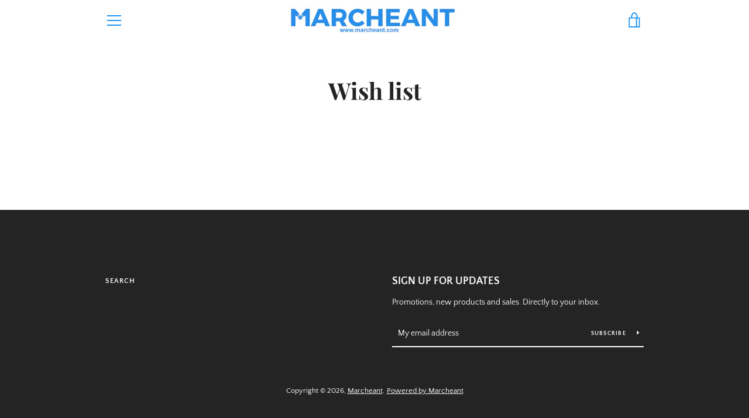

--- FILE ---
content_type: text/javascript
request_url: https://cdn.shopify.com/s/files/1/2233/5399/t/1/assets/trust_hero_20665621.js?v=1593094928&shop=marcheant.myshopify.com
body_size: 181
content:
!function(s,i){"use strict";function t(t){if("undefined"==typeof jQuery||1===parseInt(jQuery.fn.jquery)&&parseFloat(jQuery.fn.jquery.replace(/^1\./,""))<10){var e=i.getElementsByTagName("head")[0],a=i.createElement("script");a.src=("https:"==i.location.protocol?"https://":"http://")+"ajax.googleapis.com/ajax/libs/jquery/1.12.0/jquery.min.js",a.type="text/javascript",a.onload=a.onreadystatechange=function(){a.readyState?"complete"!==a.readyState&&"loaded"!==a.readyState||(a.onreadystatechange=null,t(jQuery.noConflict(!0))):t(jQuery.noConflict(!0))},e.appendChild(a)}else t(jQuery)}t(function(t){function e(){var t=i.getElementsByTagName("head")[0],e=i.createElement("script");e.src=("https:"==i.location.protocol?"https://":"http://")+"boosterapps.com/apps/trust-hero/preview_trust.js",e.type="text/javascript",t.appendChild(e)}if(!(s.location.href.indexOf("/products")<0)){t("head").append("<style type='text/css'>div.ba-trust-wrapper{  padding-top:15px;  text-align: left;}div.ba-trust-wrapper h3{        font-size: 14px;    }div.ba-trust-wrapper ul{  margin:0px;  padding:0px;}div.ba-trust-wrapper i{      font-size: 26px;    }div.ba-trust-wrapper ul li{  display:inline-block;  padding-right:10px;}</style>");var a=t('form[action*="/cart/add"]').first();if(0==t(".ba-trust-wrapper").length){var r="<div class='ba-trust-wrapper'><h3>Checkout securely with</h3>";r+="<ul>",r+="<li><i class='pf pf-mastercard-alt'></i></li>",r+="<li><i class='pf pf-paypal'></i></li>",r+="</ul></div>",a.after(r)}-1<i.location.search.indexOf("preview_trust=1")&&setTimeout(function(){s.trust_preview_result=0<t(".ba-trust-wrapper:visible").length,e()},1e3)}})}(window,document);

--- FILE ---
content_type: text/javascript
request_url: https://www.marcheant.com/cdn/shop/t/27/assets/custom.js?v=101612360477050417211593094831
body_size: -546
content:
//# sourceMappingURL=/cdn/shop/t/27/assets/custom.js.map?v=101612360477050417211593094831
